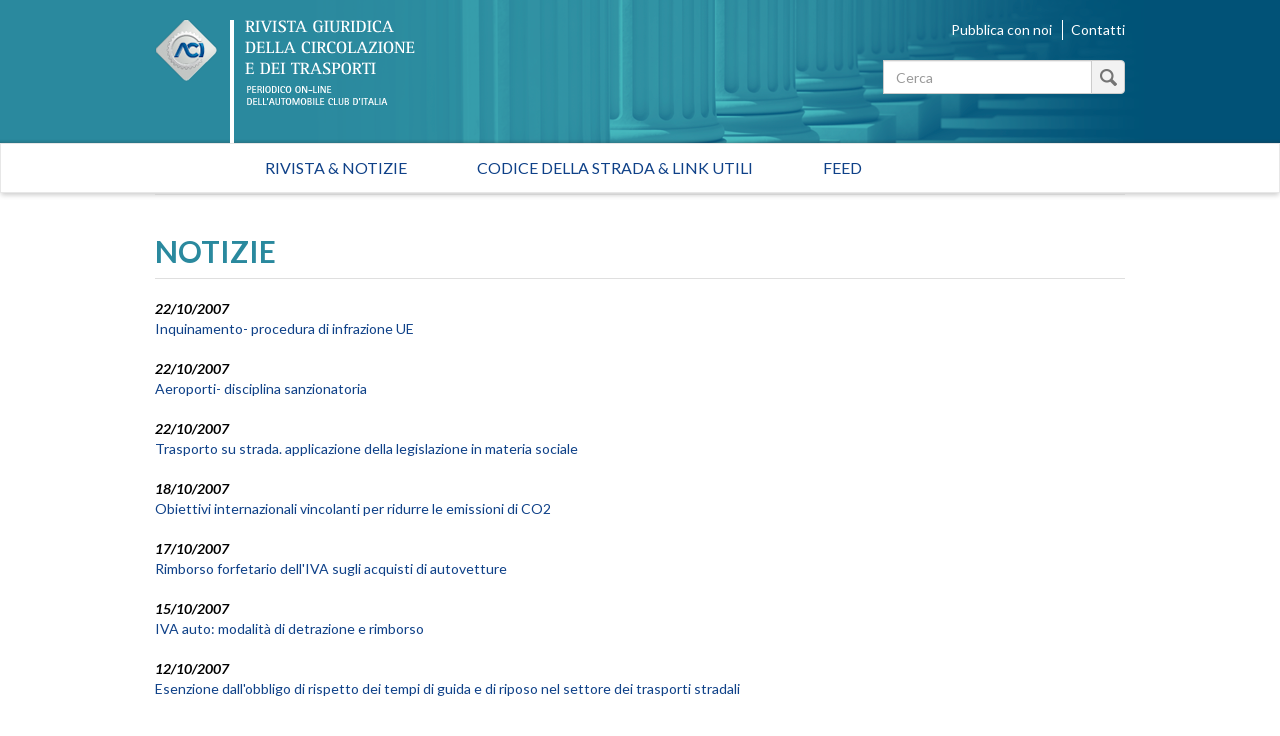

--- FILE ---
content_type: text/html; charset=utf-8
request_url: https://rivistagiuridica.aci.it/notizie/pagina/255.html?chash=026844e3feb86093b3cf86f3f712fe77&tx_news_pi1_=&cHash=b3335fd995875fb9b3d9375e213a3519
body_size: 37611
content:
<!DOCTYPE html>
<html lang="it">
<head>

<meta charset="utf-8">
<!-- 
	This website is powered by TYPO3 - inspiring people to share!
	TYPO3 is a free open source Content Management Framework initially created by Kasper Skaarhoj and licensed under GNU/GPL.
	TYPO3 is copyright 1998-2017 of Kasper Skaarhoj. Extensions are copyright of their respective owners.
	Information and contribution at http://typo3.org/
-->

<base href="https://rivistagiuridica.aci.it/">

<title>Notizie - Rivista giuridica</title>
<meta name="generator" content="TYPO3 CMS">
<meta name="viewport" content="width=device-width, initial-scale=1, maximum-scale=1, user-scalable=no">


<link rel="stylesheet" type="text/css" href="typo3conf/ext/news/Resources/Public/Css/news-basic.css?1447091881" media="all">
<link rel="stylesheet" type="text/css" href="typo3temp/stylesheet_15e32f16ab.css?1457021009" media="all">
<link rel="stylesheet" type="text/css" href="https://fonts.googleapis.com/css?family=Lato:400,400italic,700italic,700" media="all">
<link rel="stylesheet" type="text/css" href="fileadmin/themes/rivistagiuridica.v1/src/css/bootstrap.min.css?1454085472" media="all">
<link rel="stylesheet" type="text/css" href="fileadmin/themes/rivistagiuridica.v1/src/css/style.css?1457004368" media="all">
<link rel="stylesheet" type="text/css" href="fileadmin/themes/rivistagiuridica.v1/src/css/print.css?1454085472" media="all">


<!--[if lte IE 9]><script src="fileadmin/themes/rivistagiuridica.v1/src/lib/html5shiv/dist/html5shiv.js?1454085470" type="text/javascript"></script><![endif] -->
<!--[if lte IE 9]><script src="fileadmin/themes/rivistagiuridica.v1/src/lib/respond/dest/respond.src.js?1454085471" type="text/javascript"></script><![endif] -->
<!--[if lte IE 9]><script src="fileadmin/themes/rivistagiuridica.v1/src/lib/es5-shim/es5-shim.js?1454085471" type="text/javascript"></script><![endif] -->
<!--[if lte IE 9]><script src="fileadmin/themes/rivistagiuridica.v1/src/lib/json3/lib/json3.js?1454085471" type="text/javascript"></script><![endif] -->



<link rel="prev" href="notizie/pagina/254.html?chash=026844e3feb86093b3cf86f3f712fe77&amp;tx_news_pi1_=&amp;cHash=8429bb48b9c6f76f9797c25d58654ed7" />
<link rel="next" href="notizie/pagina/256.html?chash=026844e3feb86093b3cf86f3f712fe77&amp;tx_news_pi1_=&amp;cHash=1f9bf3e30bdf682ab2215ef7b7c7884d" />
<link rel="alternate" type="application/rss+xml" title="Rivista Giuridica - Ultime notizie" href="news-feed/rss.xml" />

  
<meta name="DC.title" content="Notizie">
<meta http-equiv="content-language" content="it">
<meta name="DC.Language" scheme="NISOZ39.50" content="it">
<meta name="date" content="2016-02-26T11:56:12+01:00">
<meta name="DC.date" content="2016-02-26T11:56:12+01:00">
<meta name="robots" content="index,follow">
<link rel="start" href="http://rivistagiuridica.aci.it/?no_cache=1">
<link rel="up" href="http://rivistagiuridica.aci.it/?no_cache=1">
<link rel="canonical" href="http://rivistagiuridica.aci.it/notizie/pagina/255.html?chash=026844e3feb86093b3cf86f3f712fe77&amp;tx_news_pi1_=&amp;cHash=b3335fd995875fb9b3d9375e213a3519">
</head>
<body>


<header>
  <div class="container">
    <div class="header">
      <div class="row">  
        <div class="col-md-9">
          <div class="logo">
            <a href="/?no_cache=1">&nbsp;</a>
          </div>          
        </div><!-- /.col-md-9 -->
        <div class="col-md-3">
          <ul class="menu_header list-inline"> 
            <li><a href="pubblica-con-noi.html">Pubblica con noi</a></li>            
            <li><a href="contatti.html">Contatti</a></li>            
          </ul>  

                   
          <form method="get" id="formSearchBox" action="risultato-della-ricerca.html?no_cache=1&amp;tx_rgdocuments_rgs%5Baction%5D=search&amp;tx_rgdocuments_rgs%5Bcontroller%5D=Document&amp;cHash=74eefa7a59e6ac4013fcecb486e061ca">
<div>
<input type="hidden" name="tx_rgdocuments_rgs[__referrer][@extension]" value="RgDocuments" />
<input type="hidden" name="tx_rgdocuments_rgs[__referrer][@vendor]" value="Rg" />
<input type="hidden" name="tx_rgdocuments_rgs[__referrer][@controller]" value="Document" />
<input type="hidden" name="tx_rgdocuments_rgs[__referrer][@action]" value="searchBox" />
<input type="hidden" name="tx_rgdocuments_rgs[__referrer][arguments]" value="YTowOnt9307a12b8fe92227e3fbc4ab1462b28e6a66fa9e7" />
<input type="hidden" name="tx_rgdocuments_rgs[__referrer][@request]" value="a:4:{s:10:&quot;@extension&quot;;s:11:&quot;RgDocuments&quot;;s:11:&quot;@controller&quot;;s:8:&quot;Document&quot;;s:7:&quot;@action&quot;;s:9:&quot;searchBox&quot;;s:7:&quot;@vendor&quot;;s:2:&quot;Rg&quot;;}251f4ae7d670157fd2224e656723202ea6257c06" />
<input type="hidden" name="tx_rgdocuments_rgs[__trustedProperties]" value="a:2:{s:7:&quot;keyword&quot;;i:1;s:6:&quot;search&quot;;i:1;}35a6b683a148f5a2b236f2c295f6444fe70ebbcc" />
</div>

  <div class="input-group">
    
    <label for="keyword" class="hidden">Testo da cercare</label>
    <input placeholder="Cerca" class="form-control" id="keyword" type="text" name="tx_rgdocuments_rgs[keyword]" />
    <span class="input-group-btn">
      <button class="btn btn-default btn_magnify" type="submit" name="tx_rgdocuments_rgs[search]" value="Cerca">&nbsp;</button> 
    </span>
  </div>
</form> 


          <span id="top">&nbsp;</span>          
        </div><!-- /.col-md-6 -->
      </div><!-- /row -->
    </div><!-- /.header -->
  </div><!-- /.container -->
</header>


<nav class="navbar navbar-default" role="navigation"><div class="navbar-header"><button type="button" class="navbar-toggle" data-toggle="collapse" data-target="#mainnavbar"><span class="icon-bar"></span><span class="icon-bar"></span><span class="icon-bar"></span></button><a class="navbar-brand visible-xs" href="#">Menu</a></div><div class="container"><div class="row"><div class="col-md-12 col-sm-12"><div class="collapse navbar-collapse" id="mainnavbar"><ul class="nav navbar-nav"><li><a href="/?no_cache=1" title="Home">Rivista & Notizie</a></li><li><a href="codice-della-strada-link-utili.html">Codice della strada & Link utili</a></li><li><a href="feed.html">Feed</a></li></ul></div></div></div></div></nav>

         
  <div class="container">
    <div class="row">
      <div class="col-md-12">
        
      </div><!-- /.col-md-12 -->                      
    </div><!-- /.row -->    
    <div class="row border_top">
      <div class="col-md-12">
        <main>
          <div class="titolo_pagina"></div>
          


	


<div class="news">
	
  
      <div class="news">
        <h2>NOTIZIE</h2>                    
        <ul class="list-unstyled news-list pad_t_20">       
          
              




                
                  <li><!--
=====================
Partials/List/Item.html
-->


<div class="article articletype-0" itemscope="itemscope" itemtype="http://schema.org/Article">
  
  
  <!-- date -->
  <span class="date">
    <time datetime="2007-10-22">
      22/10/2007
      <meta itemprop="datePublished" content="2007-10-22" />
    </time>
  </span>
  
  <!-- header -->
  <a title="Inquinamento- procedura di infrazione UE" href="notizie/dettaglio/inquinamento-procedura-di-infrazione-ue.html">
    <span itemprop="headline">Inquinamento- procedura di infrazione UE</span>
  </a>        
  
  
  
      
      
          
              <!-- ***** nascosto *****-->
              <div class="news-img-wrap hide">
                <a title="Inquinamento- procedura di infrazione UE" href="notizie/dettaglio/inquinamento-procedura-di-infrazione-ue.html">
                  <span class="no-media-element">
                    <img src="typo3conf/ext/news/Resources/Public/Images/dummy-preview-image.png" width="128" height="128" alt="" />
                  </span>
                </a>
              </div>
            
        
      
    
  
  
  <!-- teaser ***** nascosto ***** -->
  <div class="teaser-text hide">
    
        <div itemprop="description"><p>La Commissione UE ha aperto una procedura di infrazione nei confronti dell’Italia&nbsp; in campo ambientale, ed ha chiesto al nostro paese informazioni sulle misure contro le polveri sottili Pm10 principali responsabili dello smog, sottolineando il superamento dei limiti di emissione del biossido di...</p></div>
      
    
    <a class="more" title="Inquinamento- procedura di infrazione UE" href="notizie/dettaglio/inquinamento-procedura-di-infrazione-ue.html">
      Continua...
    </a>
  </div>
  
  <!-- footer information ***** nascosto ***** -->
  <div class="footer hide">
    <p>
      <!-- date -->
      <span class="news-list-date">
        <time datetime="2007-10-22">
          22/10/2007
          <meta itemprop="datePublished" content="2007-10-22" />
        </time>
      </span>
      
      
      
      
      
      <!-- author -->
      
    </p>
  </div>
</div>
</li>
                
                  <li><!--
=====================
Partials/List/Item.html
-->


<div class="article articletype-0" itemscope="itemscope" itemtype="http://schema.org/Article">
  
  
  <!-- date -->
  <span class="date">
    <time datetime="2007-10-22">
      22/10/2007
      <meta itemprop="datePublished" content="2007-10-22" />
    </time>
  </span>
  
  <!-- header -->
  <a title="Aeroporti- disciplina sanzionatoria" href="notizie/dettaglio/aeroporti-disciplina-sanzionatoria.html">
    <span itemprop="headline">Aeroporti- disciplina sanzionatoria</span>
  </a>        
  
  
  
      
      
          
              <!-- ***** nascosto *****-->
              <div class="news-img-wrap hide">
                <a title="Aeroporti- disciplina sanzionatoria" href="notizie/dettaglio/aeroporti-disciplina-sanzionatoria.html">
                  <span class="no-media-element">
                    <img src="typo3conf/ext/news/Resources/Public/Images/dummy-preview-image.png" width="128" height="128" alt="" />
                  </span>
                </a>
              </div>
            
        
      
    
  
  
  <!-- teaser ***** nascosto ***** -->
  <div class="teaser-text hide">
    
        <div itemprop="description"><p>Sulla GU n. 244 del 19-10-2007 è stato pubblicato il decreto legislativo 4 Ottobre 2007, n. 172&nbsp; recante <em>“Disciplina sanzionatoria in materia di assegnazione di bande orarie negli aeroporti italiani relativamente alle norme comuni stabilite dal regolamento (CE) n. 793/2004 che modifica il...</em></p></div>
      
    
    <a class="more" title="Aeroporti- disciplina sanzionatoria" href="notizie/dettaglio/aeroporti-disciplina-sanzionatoria.html">
      Continua...
    </a>
  </div>
  
  <!-- footer information ***** nascosto ***** -->
  <div class="footer hide">
    <p>
      <!-- date -->
      <span class="news-list-date">
        <time datetime="2007-10-22">
          22/10/2007
          <meta itemprop="datePublished" content="2007-10-22" />
        </time>
      </span>
      
      
      
      
      
      <!-- author -->
      
    </p>
  </div>
</div>
</li>
                
                  <li><!--
=====================
Partials/List/Item.html
-->


<div class="article articletype-0" itemscope="itemscope" itemtype="http://schema.org/Article">
  
  
  <!-- date -->
  <span class="date">
    <time datetime="2007-10-22">
      22/10/2007
      <meta itemprop="datePublished" content="2007-10-22" />
    </time>
  </span>
  
  <!-- header -->
  <a title="Trasporto su strada. applicazione della legislazione in materia sociale" href="notizie/dettaglio/trasporto-su-strada-applicazione-della-legislazione-in-materia-sociale.html">
    <span itemprop="headline">Trasporto su strada. applicazione della legislazione in materia sociale</span>
  </a>        
  
  
  
      
      
          
              <!-- ***** nascosto *****-->
              <div class="news-img-wrap hide">
                <a title="Trasporto su strada. applicazione della legislazione in materia sociale" href="notizie/dettaglio/trasporto-su-strada-applicazione-della-legislazione-in-materia-sociale.html">
                  <span class="no-media-element">
                    <img src="typo3conf/ext/news/Resources/Public/Images/dummy-preview-image.png" width="128" height="128" alt="" />
                  </span>
                </a>
              </div>
            
        
      
    
  
  
  <!-- teaser ***** nascosto ***** -->
  <div class="teaser-text hide">
    
        <div itemprop="description"><p>La Commissione europea ha inviato un parere motivato, l’ultima fase della procedura prima del deferimento formale alla Corte di giustizia delle Comunità europee, a Grecia, Italia, Lituania, Lussemburgo, Portogallo, Romania, Slovacchia e Regno Unito per non aver notificato le misure nazionali di...</p></div>
      
    
    <a class="more" title="Trasporto su strada. applicazione della legislazione in materia sociale" href="notizie/dettaglio/trasporto-su-strada-applicazione-della-legislazione-in-materia-sociale.html">
      Continua...
    </a>
  </div>
  
  <!-- footer information ***** nascosto ***** -->
  <div class="footer hide">
    <p>
      <!-- date -->
      <span class="news-list-date">
        <time datetime="2007-10-22">
          22/10/2007
          <meta itemprop="datePublished" content="2007-10-22" />
        </time>
      </span>
      
      
      
      
      
      <!-- author -->
      
    </p>
  </div>
</div>
</li>
                
                  <li><!--
=====================
Partials/List/Item.html
-->


<div class="article articletype-0" itemscope="itemscope" itemtype="http://schema.org/Article">
  
  
  <!-- date -->
  <span class="date">
    <time datetime="2007-10-18">
      18/10/2007
      <meta itemprop="datePublished" content="2007-10-18" />
    </time>
  </span>
  
  <!-- header -->
  <a title="Obiettivi internazionali vincolanti per ridurre le emissioni di CO2" href="notizie/dettaglio/obiettivi-internazionali-vincolanti-per-ridurre-le-emissioni-di-co2.html">
    <span itemprop="headline">Obiettivi internazionali vincolanti per ridurre le emissioni di CO2</span>
  </a>        
  
  
  
      
      
          
              <!-- ***** nascosto *****-->
              <div class="news-img-wrap hide">
                <a title="Obiettivi internazionali vincolanti per ridurre le emissioni di CO2" href="notizie/dettaglio/obiettivi-internazionali-vincolanti-per-ridurre-le-emissioni-di-co2.html">
                  <span class="no-media-element">
                    <img src="typo3conf/ext/news/Resources/Public/Images/dummy-preview-image.png" width="128" height="128" alt="" />
                  </span>
                </a>
              </div>
            
        
      
    
  
  
  <!-- teaser ***** nascosto ***** -->
  <div class="teaser-text hide">
    
        <div itemprop="description"><p>I principali temi discussi dal Parlamento europeo durante l’ultima riunione hanno riguardato gli obiettivi internazionali vincolanti per ridurre le emissioni di CO2, le misure comunitarie e nazionali necessarie per fermare i cambiamenti climatici, una equa condivisione internazionale. <br />L’Unione...</p></div>
      
    
    <a class="more" title="Obiettivi internazionali vincolanti per ridurre le emissioni di CO2" href="notizie/dettaglio/obiettivi-internazionali-vincolanti-per-ridurre-le-emissioni-di-co2.html">
      Continua...
    </a>
  </div>
  
  <!-- footer information ***** nascosto ***** -->
  <div class="footer hide">
    <p>
      <!-- date -->
      <span class="news-list-date">
        <time datetime="2007-10-18">
          18/10/2007
          <meta itemprop="datePublished" content="2007-10-18" />
        </time>
      </span>
      
      
      
      
      
      <!-- author -->
      
    </p>
  </div>
</div>
</li>
                
                  <li><!--
=====================
Partials/List/Item.html
-->


<div class="article articletype-0" itemscope="itemscope" itemtype="http://schema.org/Article">
  
  
  <!-- date -->
  <span class="date">
    <time datetime="2007-10-17">
      17/10/2007
      <meta itemprop="datePublished" content="2007-10-17" />
    </time>
  </span>
  
  <!-- header -->
  <a title="Rimborso forfetario dell'IVA sugli acquisti di autovetture" href="notizie/dettaglio/rimborso-forfetario-delliva-sugli-acquisti-di-autovetture.html">
    <span itemprop="headline">Rimborso forfetario dell'IVA sugli acquisti di autovetture</span>
  </a>        
  
  
  
      
      
          
              <!-- ***** nascosto *****-->
              <div class="news-img-wrap hide">
                <a title="Rimborso forfetario dell'IVA sugli acquisti di autovetture" href="notizie/dettaglio/rimborso-forfetario-delliva-sugli-acquisti-di-autovetture.html">
                  <span class="no-media-element">
                    <img src="typo3conf/ext/news/Resources/Public/Images/dummy-preview-image.png" width="128" height="128" alt="" />
                  </span>
                </a>
              </div>
            
        
      
    
  
  
  <!-- teaser ***** nascosto ***** -->
  <div class="teaser-text hide">
    
        <div itemprop="description"><p>È stato pubblicato sulla GU n. 241 del 16-10-2007 il Decreto del Presidente del Consiglio dei ministri del 18 Settembre 2007&nbsp;&nbsp; recante “ Ulteriore differimento al 20 ottobre 2007 del termine per la presentazione dell'istanza del rimborso forfetario dell'IVA detraibile, relativa agli acquisti di...</p></div>
      
    
    <a class="more" title="Rimborso forfetario dell'IVA sugli acquisti di autovetture" href="notizie/dettaglio/rimborso-forfetario-delliva-sugli-acquisti-di-autovetture.html">
      Continua...
    </a>
  </div>
  
  <!-- footer information ***** nascosto ***** -->
  <div class="footer hide">
    <p>
      <!-- date -->
      <span class="news-list-date">
        <time datetime="2007-10-17">
          17/10/2007
          <meta itemprop="datePublished" content="2007-10-17" />
        </time>
      </span>
      
      
      
      
      
      <!-- author -->
      
    </p>
  </div>
</div>
</li>
                
                  <li><!--
=====================
Partials/List/Item.html
-->


<div class="article articletype-0" itemscope="itemscope" itemtype="http://schema.org/Article">
  
  
  <!-- date -->
  <span class="date">
    <time datetime="2007-10-15">
      15/10/2007
      <meta itemprop="datePublished" content="2007-10-15" />
    </time>
  </span>
  
  <!-- header -->
  <a title="IVA auto: modalità di detrazione e rimborso" href="notizie/dettaglio/iva-auto-modalita-di-detrazione-e-rimborso.html">
    <span itemprop="headline">IVA auto: modalità di detrazione e rimborso</span>
  </a>        
  
  
  
      
      
          
              <!-- ***** nascosto *****-->
              <div class="news-img-wrap hide">
                <a title="IVA auto: modalità di detrazione e rimborso" href="notizie/dettaglio/iva-auto-modalita-di-detrazione-e-rimborso.html">
                  <span class="no-media-element">
                    <img src="typo3conf/ext/news/Resources/Public/Images/dummy-preview-image.png" width="128" height="128" alt="" />
                  </span>
                </a>
              </div>
            
        
      
    
  
  
  <!-- teaser ***** nascosto ***** -->
  <div class="teaser-text hide">
    
        <div itemprop="description"><p>È stata pubblicata dall'Agenzia delle Entrate la circolare n. 55 del 12 ottobre 2007 avente ad oggetto:&nbsp;Acquisto di autoveicoli e di beni e servizi connessi -chiarimenti in relazione alle modalita' di esercizio della detrazione e alle richieste di rimborso ai sensi del provvedimento del Direttore...</p></div>
      
    
    <a class="more" title="IVA auto: modalità di detrazione e rimborso" href="notizie/dettaglio/iva-auto-modalita-di-detrazione-e-rimborso.html">
      Continua...
    </a>
  </div>
  
  <!-- footer information ***** nascosto ***** -->
  <div class="footer hide">
    <p>
      <!-- date -->
      <span class="news-list-date">
        <time datetime="2007-10-15">
          15/10/2007
          <meta itemprop="datePublished" content="2007-10-15" />
        </time>
      </span>
      
      
      
      
      
      <!-- author -->
      
    </p>
  </div>
</div>
</li>
                
                  <li><!--
=====================
Partials/List/Item.html
-->


<div class="article articletype-0" itemscope="itemscope" itemtype="http://schema.org/Article">
  
  
  <!-- date -->
  <span class="date">
    <time datetime="2007-10-12">
      12/10/2007
      <meta itemprop="datePublished" content="2007-10-12" />
    </time>
  </span>
  
  <!-- header -->
  <a title="Esenzione dall'obbligo di rispetto dei tempi di guida e di riposo nel settore dei trasporti stradali " href="notizie/dettaglio/esenzione-dallobbligo-di-rispetto-dei-tempi-di-guida-e-di-riposo-nel-settore-dei-trasporti-stradali.html">
    <span itemprop="headline">Esenzione dall'obbligo di rispetto dei tempi di guida e di riposo nel settore dei trasporti stradali </span>
  </a>        
  
  
  
      
      
          
              <!-- ***** nascosto *****-->
              <div class="news-img-wrap hide">
                <a title="Esenzione dall'obbligo di rispetto dei tempi di guida e di riposo nel settore dei trasporti stradali " href="notizie/dettaglio/esenzione-dallobbligo-di-rispetto-dei-tempi-di-guida-e-di-riposo-nel-settore-dei-trasporti-stradali.html">
                  <span class="no-media-element">
                    <img src="typo3conf/ext/news/Resources/Public/Images/dummy-preview-image.png" width="128" height="128" alt="" />
                  </span>
                </a>
              </div>
            
        
      
    
  
  
  <!-- teaser ***** nascosto ***** -->
  <div class="teaser-text hide">
    
        <div itemprop="description"><p>È stato pubblicato nella GU n. 236 del 10-10-2007 il decreto 20 Giugno 2007&nbsp; recante “Esenzione dall'obbligo di rispetto dei tempi di guida e di riposo nel settore dei trasporti stradali e dall'obbligo di dotazione ed uso dell'apparecchio di controllo previsto dal regolamento (CEE) 3821/85 e...</p></div>
      
    
    <a class="more" title="Esenzione dall'obbligo di rispetto dei tempi di guida e di riposo nel settore dei trasporti stradali " href="notizie/dettaglio/esenzione-dallobbligo-di-rispetto-dei-tempi-di-guida-e-di-riposo-nel-settore-dei-trasporti-stradali.html">
      Continua...
    </a>
  </div>
  
  <!-- footer information ***** nascosto ***** -->
  <div class="footer hide">
    <p>
      <!-- date -->
      <span class="news-list-date">
        <time datetime="2007-10-12">
          12/10/2007
          <meta itemprop="datePublished" content="2007-10-12" />
        </time>
      </span>
      
      
      
      
      
      <!-- author -->
      
    </p>
  </div>
</div>
</li>
                
                  <li><!--
=====================
Partials/List/Item.html
-->


<div class="article articletype-0" itemscope="itemscope" itemtype="http://schema.org/Article">
  
  
  <!-- date -->
  <span class="date">
    <time datetime="2007-10-09">
      09/10/2007
      <meta itemprop="datePublished" content="2007-10-09" />
    </time>
  </span>
  
  <!-- header -->
  <a title="Sistema ferroviario comunitario." href="notizie/dettaglio/sistema-ferroviario-comunitario.html">
    <span itemprop="headline">Sistema ferroviario comunitario.</span>
  </a>        
  
  
  
      
      
          
              <!-- ***** nascosto *****-->
              <div class="news-img-wrap hide">
                <a title="Sistema ferroviario comunitario." href="notizie/dettaglio/sistema-ferroviario-comunitario.html">
                  <span class="no-media-element">
                    <img src="typo3conf/ext/news/Resources/Public/Images/dummy-preview-image.png" width="128" height="128" alt="" />
                  </span>
                </a>
              </div>
            
        
      
    
  
  
  <!-- teaser ***** nascosto ***** -->
  <div class="teaser-text hide">
    
        <div itemprop="description"><p>Sono stati pubblicati nel Suppl. Ordinario n. 199 della GU n. 234 dell’8/10/2007 i seguenti provvedimenti :<br />-&nbsp;decreto legislativo 10 Agosto 2007, n. 162 recante “ Attuazione delle direttive 2004/49/CE e 2004/51/CE relative alla sicurezza e allo sviluppo delle ferrovie comunitarie”;<br />-&nbsp;decreto...</p></div>
      
    
    <a class="more" title="Sistema ferroviario comunitario." href="notizie/dettaglio/sistema-ferroviario-comunitario.html">
      Continua...
    </a>
  </div>
  
  <!-- footer information ***** nascosto ***** -->
  <div class="footer hide">
    <p>
      <!-- date -->
      <span class="news-list-date">
        <time datetime="2007-10-09">
          09/10/2007
          <meta itemprop="datePublished" content="2007-10-09" />
        </time>
      </span>
      
      
      
      
      
      <!-- author -->
      
    </p>
  </div>
</div>
</li>
                
                  <li><!--
=====================
Partials/List/Item.html
-->


<div class="article articletype-0" itemscope="itemscope" itemtype="http://schema.org/Article">
  
  
  <!-- date -->
  <span class="date">
    <time datetime="2007-10-08">
      08/10/2007
      <meta itemprop="datePublished" content="2007-10-08" />
    </time>
  </span>
  
  <!-- header -->
  <a title="Determinazione delle quote di ammortamento fiscali delle infrastrutture ferroviarie " href="notizie/dettaglio/determinazione-delle-quote-di-ammortamento-fiscali-delle-infrastrutture-ferroviarie.html">
    <span itemprop="headline">Determinazione delle quote di ammortamento fiscali delle infrastrutture ferroviarie </span>
  </a>        
  
  
  
      
      
          
              <!-- ***** nascosto *****-->
              <div class="news-img-wrap hide">
                <a title="Determinazione delle quote di ammortamento fiscali delle infrastrutture ferroviarie " href="notizie/dettaglio/determinazione-delle-quote-di-ammortamento-fiscali-delle-infrastrutture-ferroviarie.html">
                  <span class="no-media-element">
                    <img src="typo3conf/ext/news/Resources/Public/Images/dummy-preview-image.png" width="128" height="128" alt="" />
                  </span>
                </a>
              </div>
            
        
      
    
  
  
  <!-- teaser ***** nascosto ***** -->
  <div class="teaser-text hide">
    
        <div itemprop="description"><p>È stato pubblicato nella&nbsp;&nbsp; GU n. 233 del 6-10-2007&nbsp; il decreto 23 Luglio 2007 recante “Determinazione delle quote di ammortamento fiscali delle infrastrutture ferroviarie - articolo 1, comma 87 della legge n. 266 del 2005” con il quale vengono fissati, ai&nbsp; fini&nbsp; fiscali, i criteri per la...</p></div>
      
    
    <a class="more" title="Determinazione delle quote di ammortamento fiscali delle infrastrutture ferroviarie " href="notizie/dettaglio/determinazione-delle-quote-di-ammortamento-fiscali-delle-infrastrutture-ferroviarie.html">
      Continua...
    </a>
  </div>
  
  <!-- footer information ***** nascosto ***** -->
  <div class="footer hide">
    <p>
      <!-- date -->
      <span class="news-list-date">
        <time datetime="2007-10-08">
          08/10/2007
          <meta itemprop="datePublished" content="2007-10-08" />
        </time>
      </span>
      
      
      
      
      
      <!-- author -->
      
    </p>
  </div>
</div>
</li>
                
                  <li><!--
=====================
Partials/List/Item.html
-->


<div class="article articletype-0" itemscope="itemscope" itemtype="http://schema.org/Article">
  
  
  <!-- date -->
  <span class="date">
    <time datetime="2007-10-08">
      08/10/2007
      <meta itemprop="datePublished" content="2007-10-08" />
    </time>
  </span>
  
  <!-- header -->
  <a title="Regolamento  recante  la  fissazione  delle  tariffe applicabili alle operazioni di revisione dei veicoli" href="notizie/dettaglio/regolamento-recante-la-fissazione-delle-tariffe-applicabili-alle-operazioni-di-revisione-dei-veicoli.html">
    <span itemprop="headline">Regolamento  recante  la  fissazione  delle  tariffe applicabili alle operazioni di revisione dei veicoli</span>
  </a>        
  
  
  
      
      
          
              <!-- ***** nascosto *****-->
              <div class="news-img-wrap hide">
                <a title="Regolamento  recante  la  fissazione  delle  tariffe applicabili alle operazioni di revisione dei veicoli" href="notizie/dettaglio/regolamento-recante-la-fissazione-delle-tariffe-applicabili-alle-operazioni-di-revisione-dei-veicoli.html">
                  <span class="no-media-element">
                    <img src="typo3conf/ext/news/Resources/Public/Images/dummy-preview-image.png" width="128" height="128" alt="" />
                  </span>
                </a>
              </div>
            
        
      
    
  
  
  <!-- teaser ***** nascosto ***** -->
  <div class="teaser-text hide">
    
        <div itemprop="description"><p>È stato pubblicato nella GU&nbsp; n. 232 del 5/10/2007 il decreto&nbsp; Agosto 2007 , n. 161 recante “Regolamento&nbsp; recante&nbsp; la&nbsp; fissazione&nbsp; delle&nbsp; tariffe applicabili alle operazioni di revisione dei veicoli”, con il quale è stabilito che la&nbsp; tariffa relativa alle operazioni di revisione dei veicoli a motore...</p></div>
      
    
    <a class="more" title="Regolamento  recante  la  fissazione  delle  tariffe applicabili alle operazioni di revisione dei veicoli" href="notizie/dettaglio/regolamento-recante-la-fissazione-delle-tariffe-applicabili-alle-operazioni-di-revisione-dei-veicoli.html">
      Continua...
    </a>
  </div>
  
  <!-- footer information ***** nascosto ***** -->
  <div class="footer hide">
    <p>
      <!-- date -->
      <span class="news-list-date">
        <time datetime="2007-10-08">
          08/10/2007
          <meta itemprop="datePublished" content="2007-10-08" />
        </time>
      </span>
      
      
      
      
      
      <!-- author -->
      
    </p>
  </div>
</div>
</li>
                
              


	
	
		
			
				
						
					
			
			
				
			
		

		<div class="page-navigation">
			<p>
				Pagina 255 di 266.
			</p>
			<ul class="f3-widget-paginator">
				
					<li class="previous">
						
								<a href="notizie/pagina/254.html?chash=026844e3feb86093b3cf86f3f712fe77&amp;tx_news_pi1_=&amp;cHash=8429bb48b9c6f76f9797c25d58654ed7">
									&laquo;
								</a>
							
					</li>
				
				
					<li class="first">
						<a href="notizie.html?chash=026844e3feb86093b3cf86f3f712fe77&amp;tx_news_pi1_=&amp;cHash=aebab687b7436b728581e5cb18be3005">1</a>
					</li>
				
				
					<li>....</li>
				
				
					
							<li>
								
										<a href="notizie/pagina/254.html?chash=026844e3feb86093b3cf86f3f712fe77&amp;tx_news_pi1_=&amp;cHash=8429bb48b9c6f76f9797c25d58654ed7">254</a>
									
							</li>
						
				
					
							<li class="current"><a href="notizie/pagina/255.html?chash=026844e3feb86093b3cf86f3f712fe77&amp;tx_news_pi1_=&amp;cHash=b3335fd995875fb9b3d9375e213a3519">255</a></li>
						
				
					
							<li>
								
										<a href="notizie/pagina/256.html?chash=026844e3feb86093b3cf86f3f712fe77&amp;tx_news_pi1_=&amp;cHash=1f9bf3e30bdf682ab2215ef7b7c7884d">256</a>
									
							</li>
						
				
				
					<li>....</li>
				
				
					<li class="last">
						<a href="notizie/pagina/266.html?chash=026844e3feb86093b3cf86f3f712fe77&amp;tx_news_pi1_=&amp;cHash=56e6b8def0d1c6d8a0d2a74952b64644">266</a>
					</li>
				
				
					<li class="last next">
						<a href="notizie/pagina/256.html?chash=026844e3feb86093b3cf86f3f712fe77&amp;tx_news_pi1_=&amp;cHash=1f9bf3e30bdf682ab2215ef7b7c7884d">
							&raquo;
						</a>
					</li>
				
			</ul>
		</div>
		<div class="news-clear"></div>
	





            
        </ul><!-- /.news-list -->
      </div><!--/.news-->
    

</div>

        </main>  
      </div><!-- /.col-md-12 -->      
    </div><!-- /.row -->
  </div><!-- /.container -->

<footer>
  <div class="container">
    <div class="row ">                          
      <div class="col-md-4">
        <a target="_blank" href="http://www.aci.it">
          <img src="/fileadmin/themes/rivistagiuridica.v1/src/img/grafica/logo_aci_footer.png" alt="Automobile Club Italia" />
        </a>        
        <p class="copy">Copyright &copy; 2015 ACI. Tutti i diritti riservati.<br>Partita Iva ACI 00907501001</p>
      </div><!-- /.col-md-5 -->
      <div class="col-md-8">
        <ul class="menu-footer list-inline text-right">
          <li><a href="colophon/credits.html">Credits</a></li>
          <li><a href="colophon/chi-siamo.html">Chi siamo</a></li>
          <li><a href="colophon/mappa-del-sito.html">Mappa del sito</a></li>                                        
          <li><a href="colophon/dichiarazione-di-accessibilita.html">Dichiarazione di Accessibilità</a></li><br>
           <li><a href="colophon/privacy-policy.html">Privacy Policy</a></li>
          <li><a href="colophon/cookie-policy.html">Cookie Policy</a></li>
          <li><a href="#" class="iubenda-cs-preferences-link">Aggiorna le impostazioni di tracciamento</a></li>
        </ul>    
      </div><!-- /.col-md-7 -->
    </div><!-- /.row -->
  </div><!-- /.container -->        
</footer>





<script type="text/javascript">
var _iub = _iub || [];
_iub.csConfiguration = {"consentOnContinuedBrowsing":false,"perPurposeConsent":true,"preferenceCookie":{"expireAfter":180},"siteId":393825,"cookiePolicyId":543989,"lang":"it", "banner":{ "acceptButtonCaptionColor":"#FFFFFF","acceptButtonColor":"#0073CE","acceptButtonDisplay":true,"backgroundColor":"#FFFFFF","brandBackgroundColor":"#FFFFFF","brandTextColor":"#000000","closeButtonRejects":true,"customizeButtonCaptionColor":"#4D4D4D","customizeButtonColor":"#DADADA","customizeButtonDisplay":true,"listPurposes":true,"logo":"https://www.aci.it/fileadmin/aci_portal/sys/curr/img/loghi/logo_aci.svg","position":"float-bottom-center","textColor":"#000000","acceptButtonCaption":"Accetta tutto","content":"<div id=\"iubenda-cs-paragraph\">\n   <p class=\"iub-p\">Questo sito utilizza cookie tecnici indispensabili per la navigazione e, previo consenso dell’utente,  può utilizzare cookie di profilazione o altri strumenti di tracciamento, anche di terze parti, per l'invio di messaggi pubblicitari o per modulare la fornitura del servizio in modo personalizzato.</p><br>\n   <p class=\"iub-p\">Facendo clic su “Accetta tutto” acconsentirai all'uso di tutti i cookie, mentre cliccando sulla X in alto a destra manterrai le impostazioni di default e accetterai solo l'uso dei cookie tecnici indispensabili per la navigazione o dei cookie analytics eventualmente utilizzati per produrre statistiche aggregate.</p><br>\n   <p class=\"iub-p\">Puoi personalizzare le tue scelte sui cookie da abilitare facendo clic su “Scopri di più e personalizza”.</p><br>\n   <p class=\"iub-p\">Per maggiori informazioni consulta la <a href=\"https://rivistagiuridica.aci.it/colophon/privacy-policy.html\">privacy policy</a> e la\n   <a href=\"https://rivistagiuridica.aci.it/colophon/cookie-policy.html\">cookie policy</a>.</p>\n   <p class=\"iub-p\"></p>\n</div>" }};
</script>
<script type="text/javascript" src="//cdn.iubenda.com/cs/iubenda_cs.js" charset="UTF-8" async></script>



<script type="text/javascript">
  var _paq = window._paq = window._paq || [];
  /* tracker methods like "setCustomDimension" should be called before "trackPageView" */
  _paq.push(['trackPageView']);
  _paq.push(['enableLinkTracking']);
  (function() {
    var u="https://ingestion.webanalytics.italia.it/";
    _paq.push(['setTrackerUrl', u+'matomo.php']);
    _paq.push(['setSiteId', 'gzqoXPB0LX']);
    var d=document, g=d.createElement('script'), s=d.getElementsByTagName('script')[0];
    g.type='text/javascript'; g.async=true; g.src=u+'matomo.js'; s.parentNode.insertBefore(g,s);
  })();
</script>
<!-- End Matomo Code -->
<script src="fileadmin/themes/rivistagiuridica.v1/src/lib/jquery/dist/jquery.min.js?1454085471" type="text/javascript"></script>
<script src="fileadmin/themes/rivistagiuridica.v1/src/lib/jquery/dist/jquery.matchHeight-min.js?1454085471" type="text/javascript"></script>
<script src="fileadmin/themes/rivistagiuridica.v1/src/lib/bootstrap/dist/js/bootstrap.js?1454085470" type="text/javascript"></script>
<script src="fileadmin/themes/rivistagiuridica.v1/src/lib/readmore/readmore.min.js?1454085470" type="text/javascript"></script>
<script src="fileadmin/themes/rivistagiuridica.v1/src/js/main.js?1622197762" type="text/javascript"></script>


</body>
</html>